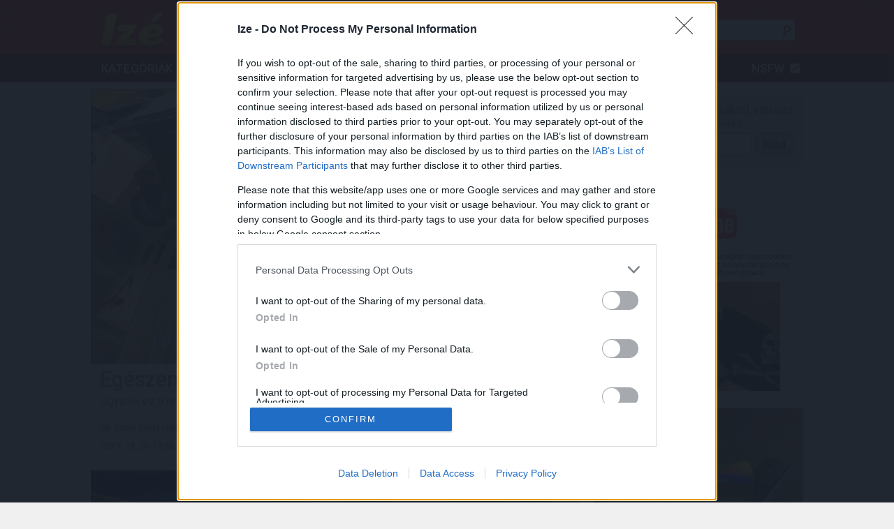

--- FILE ---
content_type: text/html; charset=utf-8
request_url: http://www.ize.hu/tech/post/kereses?search=pil%C3%B3ta
body_size: 6901
content:
<!DOCTYPE html>
<html lang="hu">

<head>
	<title>Izé</title>
	<meta http-equiv="content-type" content="text/html;charset=utf-8">
	<meta http-equiv="X-UA-Compatible" content="IE=Edge;">

	<meta http-equiv="Content-Language" content="hu">
	<meta name="keywords" content="">
	<meta name="description" content="Izé - Minden ami egy kicsit izé">
	<link rel="canonical" href="http://www.ize.hu/">

	<link type="text/css" rel="stylesheet" media="all" href="/resources/css/ize.css?12" />
	<link type="text/css" rel="stylesheet" media="all" href="/resources/css/displaynow.css" />


	<!-- <link rel="shortcut icon" href="/favicon.ico" type="image/x-icon" /> -->

	<meta property="fb:admins" content="100002157976402">



<!-- InMobi Choice. Consent Manager Tag v3.0 (for TCF 2.2) -->
<script type="text/javascript" async=true>
(function() {
  var host = window.location.hostname;
  var element = document.createElement('script');
  var firstScript = document.getElementsByTagName('script')[0];
  var url = 'https://cmp.inmobi.com'
    .concat('/choice/', 'G2gCDuGGA4kk_', '/', host, '/choice.js?tag_version=V3');
  var uspTries = 0;
  var uspTriesLimit = 3;
  element.async = true;
  element.type = 'text/javascript';
  element.src = url;

  firstScript.parentNode.insertBefore(element, firstScript);

  function makeStub() {
    var TCF_LOCATOR_NAME = '__tcfapiLocator';
    var queue = [];
    var win = window;
    var cmpFrame;

    function addFrame() {
      var doc = win.document;
      var otherCMP = !!(win.frames[TCF_LOCATOR_NAME]);

      if (!otherCMP) {
        if (doc.body) {
          var iframe = doc.createElement('iframe');

          iframe.style.cssText = 'display:none';
          iframe.name = TCF_LOCATOR_NAME;
          doc.body.appendChild(iframe);
        } else {
          setTimeout(addFrame, 5);
        }
      }
      return !otherCMP;
    }

    function tcfAPIHandler() {
      var gdprApplies;
      var args = arguments;

      if (!args.length) {
        return queue;
      } else if (args[0] === 'setGdprApplies') {
        if (
          args.length > 3 &&
          args[2] === 2 &&
          typeof args[3] === 'boolean'
        ) {
          gdprApplies = args[3];
          if (typeof args[2] === 'function') {
            args[2]('set', true);
          }
        }
      } else if (args[0] === 'ping') {
        var retr = {
          gdprApplies: gdprApplies,
          cmpLoaded: false,
          cmpStatus: 'stub'
        };

        if (typeof args[2] === 'function') {
          args[2](retr);
        }
      } else {
        if(args[0] === 'init' && typeof args[3] === 'object') {
          args[3] = Object.assign(args[3], { tag_version: 'V3' });
        }
        queue.push(args);
      }
    }

    function postMessageEventHandler(event) {
      var msgIsString = typeof event.data === 'string';
      var json = {};

      try {
        if (msgIsString) {
          json = JSON.parse(event.data);
        } else {
          json = event.data;
        }
      } catch (ignore) {}

      var payload = json.__tcfapiCall;

      if (payload) {
        window.__tcfapi(
          payload.command,
          payload.version,
          function(retValue, success) {
            var returnMsg = {
              __tcfapiReturn: {
                returnValue: retValue,
                success: success,
                callId: payload.callId
              }
            };
            if (msgIsString) {
              returnMsg = JSON.stringify(returnMsg);
            }
            if (event && event.source && event.source.postMessage) {
              event.source.postMessage(returnMsg, '*');
            }
          },
          payload.parameter
        );
      }
    }

    while (win) {
      try {
        if (win.frames[TCF_LOCATOR_NAME]) {
          cmpFrame = win;
          break;
        }
      } catch (ignore) {}

      if (win === window.top) {
        break;
      }
      win = win.parent;
    }
    if (!cmpFrame) {
      addFrame();
      win.__tcfapi = tcfAPIHandler;
      win.addEventListener('message', postMessageEventHandler, false);
    }
  };

  makeStub();

  function makeGppStub() {
    const CMP_ID = 10;
    const SUPPORTED_APIS = [
      '2:tcfeuv2',
      '6:uspv1',
      '7:usnatv1',
      '8:usca',
      '9:usvav1',
      '10:uscov1',
      '11:usutv1',
      '12:usctv1'
    ];

    window.__gpp_addFrame = function (n) {
      if (!window.frames[n]) {
        if (document.body) {
          var i = document.createElement("iframe");
          i.style.cssText = "display:none";
          i.name = n;
          document.body.appendChild(i);
        } else {
          window.setTimeout(window.__gpp_addFrame, 10, n);
        }
      }
    };
    window.__gpp_stub = function () {
      var b = arguments;
      __gpp.queue = __gpp.queue || [];
      __gpp.events = __gpp.events || [];

      if (!b.length || (b.length == 1 && b[0] == "queue")) {
        return __gpp.queue;
      }

      if (b.length == 1 && b[0] == "events") {
        return __gpp.events;
      }

      var cmd = b[0];
      var clb = b.length > 1 ? b[1] : null;
      var par = b.length > 2 ? b[2] : null;
      if (cmd === "ping") {
        clb(
          {
            gppVersion: "1.1", // must be “Version.Subversion”, current: “1.1”
            cmpStatus: "stub", // possible values: stub, loading, loaded, error
            cmpDisplayStatus: "hidden", // possible values: hidden, visible, disabled
            signalStatus: "not ready", // possible values: not ready, ready
            supportedAPIs: SUPPORTED_APIS, // list of supported APIs
            cmpId: CMP_ID, // IAB assigned CMP ID, may be 0 during stub/loading
            sectionList: [],
            applicableSections: [-1],
            gppString: "",
            parsedSections: {},
          },
          true
        );
      } else if (cmd === "addEventListener") {
        if (!("lastId" in __gpp)) {
          __gpp.lastId = 0;
        }
        __gpp.lastId++;
        var lnr = __gpp.lastId;
        __gpp.events.push({
          id: lnr,
          callback: clb,
          parameter: par,
        });
        clb(
          {
            eventName: "listenerRegistered",
            listenerId: lnr, // Registered ID of the listener
            data: true, // positive signal
            pingData: {
              gppVersion: "1.1", // must be “Version.Subversion”, current: “1.1”
              cmpStatus: "stub", // possible values: stub, loading, loaded, error
              cmpDisplayStatus: "hidden", // possible values: hidden, visible, disabled
              signalStatus: "not ready", // possible values: not ready, ready
              supportedAPIs: SUPPORTED_APIS, // list of supported APIs
              cmpId: CMP_ID, // list of supported APIs
              sectionList: [],
              applicableSections: [-1],
              gppString: "",
              parsedSections: {},
            },
          },
          true
        );
      } else if (cmd === "removeEventListener") {
        var success = false;
        for (var i = 0; i < __gpp.events.length; i++) {
          if (__gpp.events[i].id == par) {
            __gpp.events.splice(i, 1);
            success = true;
            break;
          }
        }
        clb(
          {
            eventName: "listenerRemoved",
            listenerId: par, // Registered ID of the listener
            data: success, // status info
            pingData: {
              gppVersion: "1.1", // must be “Version.Subversion”, current: “1.1”
              cmpStatus: "stub", // possible values: stub, loading, loaded, error
              cmpDisplayStatus: "hidden", // possible values: hidden, visible, disabled
              signalStatus: "not ready", // possible values: not ready, ready
              supportedAPIs: SUPPORTED_APIS, // list of supported APIs
              cmpId: CMP_ID, // CMP ID
              sectionList: [],
              applicableSections: [-1],
              gppString: "",
              parsedSections: {},
            },
          },
          true
        );
      } else if (cmd === "hasSection") {
        clb(false, true);
      } else if (cmd === "getSection" || cmd === "getField") {
        clb(null, true);
      }
      //queue all other commands
      else {
        __gpp.queue.push([].slice.apply(b));
      }
    };
    window.__gpp_msghandler = function (event) {
      var msgIsString = typeof event.data === "string";
      try {
        var json = msgIsString ? JSON.parse(event.data) : event.data;
      } catch (e) {
        var json = null;
      }
      if (typeof json === "object" && json !== null && "__gppCall" in json) {
        var i = json.__gppCall;
        window.__gpp(
          i.command,
          function (retValue, success) {
            var returnMsg = {
              __gppReturn: {
                returnValue: retValue,
                success: success,
                callId: i.callId,
              },
            };
            event.source.postMessage(msgIsString ? JSON.stringify(returnMsg) : returnMsg, "*");
          },
          "parameter" in i ? i.parameter : null,
          "version" in i ? i.version : "1.1"
        );
      }
    };
    if (!("__gpp" in window) || typeof window.__gpp !== "function") {
      window.__gpp = window.__gpp_stub;
      window.addEventListener("message", window.__gpp_msghandler, false);
      window.__gpp_addFrame("__gppLocator");
    }
  };

  makeGppStub();

  var uspStubFunction = function() {
    var arg = arguments;
    if (typeof window.__uspapi !== uspStubFunction) {
      setTimeout(function() {
        if (typeof window.__uspapi !== 'undefined') {
          window.__uspapi.apply(window.__uspapi, arg);
        }
      }, 500);
    }
  };

  var checkIfUspIsReady = function() {
    uspTries++;
    if (window.__uspapi === uspStubFunction && uspTries < uspTriesLimit) {
      console.warn('USP is not accessible');
    } else {
      clearInterval(uspInterval);
    }
  };

  if (typeof window.__uspapi === 'undefined') {
    window.__uspapi = uspStubFunction;
    var uspInterval = setInterval(checkIfUspIsReady, 6000);
  }
})();
</script>
<!-- End InMobi Choice. Consent Manager Tag v3.0 (for TCF 2.2) -->



<!-- Google Tag Manager -->
<script>(function(w,d,s,l,i){w[l]=w[l]||[];w[l].push({'gtm.start':
new Date().getTime(),event:'gtm.js'});var f=d.getElementsByTagName(s)[0],
j=d.createElement(s),dl=l!='dataLayer'?'&l='+l:'';j.async=true;j.src=
'https://www.googletagmanager.com/gtm.js?id='+i+dl;f.parentNode.insertBefore(j,f);
})(window,document,'script','dataLayer','GTM-NGK6XP8');</script>
<!-- End Google Tag Manager -->

<script type="text/javascript">
<!--//--><![CDATA[//><!--
var pp_gemius_identifier = 'zCDqJjAQW7woOHAbobCAHZdQHSEISsdlS1beS0ZEiIP.Q7';
var pp_gemius_use_cmp = true;
var pp_gemius_cmp_timeout = Infinity;
// lines below shouldn't be edited
function gemius_pending(i) { window[i] = window[i] || function() {var x = window[i+'_pdata'] = window[i+'_pdata'] || []; x[x.length]=arguments;};};
gemius_pending('gemius_hit'); gemius_pending('gemius_event'); gemius_pending('pp_gemius_hit'); gemius_pending('pp_gemius_event');
(function(d,t) {try {var gt=d.createElement(t),s=d.getElementsByTagName(t)[0],l='http'+((location.protocol=='https:')?'s':''); gt.setAttribute('async','async');
gt.setAttribute('defer','defer'); gt.src=l+'://gahu.hit.gemius.pl/xgemius.js'; s.parentNode.insertBefore(gt,s);} catch (e) {}})(document,'script');
//--><!]]>
</script>


<script async src="https://securepubads.g.doubleclick.net/tag/js/gpt.js"></script>
<script async src="//headerbidding.services/files/hb.js"></script>
<script async src="//headerbidding.services/files/ize.js"></script>

</head>
<body>

<!-- Google Tag Manager (noscript) -->
<noscript><iframe src="https://www.googletagmanager.com/ns.html?id=GTM-NGK6XP8" height="0" width="0" style="display:none;visibility:hidden"></iframe></noscript>
<!-- End Google Tag Manager (noscript) -->



<div id="header">
	<div class="banner">
		<!-- Goa3 beépítés: tech_ize_970x90, 4284349 -->
<div id="zone4284349" class="goAdverticum"></div>	</div>
	<div id="header-bar">
		<h1><a href="//www.ize.hu/tech/"><span>Izé</span></a></h1>

		<a href="//www.ize.hu/tech/felhasznalok/belepes/" class="button-a" id="login-button">Belépés / Regisztráció</a>

		<a href="//www.ize.hu/tech/post/bekuldes/" class="button-a">Küldjél izét!</a>
		<a href="//www.ize.hu/tech/post/toplista/pont/" class="button-b">Top izék</a>
		<a href="//www.ize.hu/tech/post/frisskommentek/" class="button-b">Utolsó kommentek</a>
		<form action="//www.ize.hu/tech/post/kereses/" id="header-search-form">
			<a href="#"></a>
			<input type="text" name="search" value="pilóta" data-default="Keresés">
		</form>
	</div>
	<div id="navigation-bar">
		<div id="navigation">
			<a href="" id="categories-button">KATEGÓRIÁK</a>
			<ul id="site-menu">
				<li><a href="/ize/">IZÉ</a></li>
				<li><a href="/art/">ART</a></li>
				<li><a href="/auto/">AUTÓ</a></li>
				<li><a href="/film/">FILM</a></li>
				<li><a href="/game/">GAME</a></li>
				<li><a href="/pink/">PINK</a></li>
				<li><a href="/sport/">SPORT</a></li>
				<li><a href="/tech/" class="active">TECH</a></li>
				<li><a href="/zene/">ZENE</a></li>
				<li><a href="http://bestof.ize.hu/">BEST OF IZÉ</a></li>
			</ul>
			<a href="#" id="adultswitch" class="switched-on">NSFW</a>
		</div>
		<div id="categories">
			<ul>
<li><a href="//www.ize.hu/tech/kategoriak/110_apple">Apple <span>120</span></a></li><li><a href="//www.ize.hu/tech/kategoriak/103_biotech">Biotech <span>34</span></a></li><li><a href="//www.ize.hu/tech/kategoriak/102_diy">DIY <span>23</span></a></li><li><a href="//www.ize.hu/tech/kategoriak/107_egyeb">Egyéb <span>157</span></a></li><li><a href="//www.ize.hu/tech/kategoriak/104_egyeb-tech">Egyéb Tech <span>173</span></a></li><li><a href="//www.ize.hu/tech/kategoriak/101_epulet">Épület <span>36</span></a></li><li><a href="//www.ize.hu/tech/kategoriak/94_foto">Fotó <span>60</span></a></li><li><a href="//www.ize.hu/tech/kategoriak/112_green">Green <span>21</span></a></li><li><a href="//www.ize.hu/tech/kategoriak/106_hardware">Hardware <span>376</span></a></li><li><a href="//www.ize.hu/tech/kategoriak/96_hasznos-holmik">Hasznos Holmik <span>426</span></a></li><li><a href="//www.ize.hu/tech/kategoriak/109_hazimozi-es-video">Házimozi és Videó <span>42</span></a></li><li><a href="//www.ize.hu/tech/kategoriak/93_hi-fi-es-zenetech">Hi-Fi és ZeneTech <span>106</span></a></li><li><a href="//www.ize.hu/tech/kategoriak/99_jatek">Játék <span>524</span></a></li><li><a href="//www.ize.hu/tech/kategoriak/97_kozlekedes">Közlekedés <span>92</span></a></li><li><a href="//www.ize.hu/tech/kategoriak/95_mobil">Mobil <span>230</span></a></li><li><a href="//www.ize.hu/tech/kategoriak/98_otthon">Otthon <span>153</span></a></li><li><a href="//www.ize.hu/tech/kategoriak/100_rendezveny">Rendezvény <span>33</span></a></li><li><a href="//www.ize.hu/tech/kategoriak/108_robotika">Robotika <span>67</span></a></li><li><a href="//www.ize.hu/tech/kategoriak/111_software">Software <span>45</span></a></li><li><a href="//www.ize.hu/tech/kategoriak/105_web">Web <span>87</span></a></li>			</ul>
		</div>
	</div>
</div>

<div id="main">

	<div id="side">

		

		<div class="banner">
			<!-- Goa3 beépítés: tech_ize_300x600, 4284350 -->
<div id="zone4284350" class="goAdverticum"></div>		</div>

		<form action="//www.ize.hu/tech/hirlevel/" id="newsletter">
			Ne maradj le a legjobb izékről, iratkozz fel a heti hírlevélre:<br>
			<input type="text" name="email" class="text small" value="" data-default="E-mail címed">
			<input type="submit" class="button" value="Küld">
		</form>

		<div class='fb-page' data-hide-cover='false' data-href='https://www.facebook.com/Iz%C3%A9-141996435858898/' data-show-facepile='false' data-show-posts='false' data-width='300'></div>

		<ul class="side-post-list">
		<li><a href="//www.ize.hu/tech/post/9052"><img src="http://www.ize.hu/_files/pictures/9/9052.jpg"></a></li><li><a href="//www.ize.hu/tech/post/23130"><img src="http://www.ize.hu/_files/pictures/23/23130.jpg"></a></li><li><a href="//www.ize.hu/tech/post/10056"><img src="http://www.ize.hu/_files/pictures/10/10056.jpg"></a></li><li><a href="//www.ize.hu/tech/post/8252"><img src="http://www.ize.hu/_files/pictures/8/8252.jpg"></a></li><li><a href="//www.ize.hu/tech/post/12379"><img src="http://www.ize.hu/_files/pictures/12/12379.jpg"></a></li><li><a href="//www.ize.hu/tech/post/40658"><img src="http://www.ize.hu/_files/pictures/40/40658.jpg"></a></li><li><a href="//www.ize.hu/tech/post/8706"><img src="http://www.ize.hu/_files/pictures/8/8706.jpg"></a></li><li><a href="//www.ize.hu/tech/post/7730"><img src="http://www.ize.hu/_files/pictures/7/7730.jpg"></a></li><li><a href="//www.ize.hu/tech/post/6890"><img src="http://www.ize.hu/_files/pictures/6/6890.jpg"></a></li><li><a href="//www.ize.hu/tech/post/27647"><img src="http://www.ize.hu/_files/pictures/27/27647.jpg"></a></li>		</ul>

		<div class="banner">
					</div>

	</div>



<ul class="gallery"><li><a href="//www.ize.hu/tech/post/68170/click"><img src="http://www.ize.hu/_files/pictures/68/68170.jpg"></a><h3><a href="//www.ize.hu/tech/post/68170/click" class="titlelink">Egészen új értelmet nyert a robotpilóta szó</a></h3><div class="description">Ugyanis ez a robot, még képes biztonságban le is rakni a gépet</div><div class="tags"><a href="//www.ize.hu/tech/post/kereses?search=robot">robot</a> <a href="//www.ize.hu/tech/post/kereses?search=pil%C3%B3ta">pilóta</a> <a href="//www.ize.hu/tech/post/kereses?search=rep%C3%BCl%C3%A9s">repülés</a> <a href="//www.ize.hu/tech/post/kereses?search=landol%C3%A1s">landolás</a> <a href="//www.ize.hu/tech/post/kereses?search=vezet%C5%91">vezető</a> </div><div class="actions"><span class="rate"><span class="zero">0</span></span> <a href="//www.ize.hu/tech/post/68170?rate=1" class="up action"><span>+1</span></a> <a href="//www.ize.hu/tech/post/68170?rate=-1" class="down action"><span>-1</span></a> <a href="#" class="share action show-share-menu" data-url="%2F%2Fwww.ize.hu%2Ftech%2Fpost%2F68170"><span>megosztás</span></a> <div class="facebook"><div class="fb-like" data-href="//www.ize.hu/tech/post/68170" data-layout="button_count" data-action="like" data-show-faces="false" data-share="false"></div></div></div><div class="info">2017. 05. 29. 12:05 | <a href="//www.ize.hu/tech/kategoriak/108_robotika">Robotika</a> | <a href="//www.ize.hu/tech/felhasznalok/adatlap?nick=Erunder">Erunder</a> | <span class="views">719</span> | <a href="//www.ize.hu/tech/post/68170" class="comments">0</a></div></li>

<li><a href="//www.ize.hu/tech/post/37538/click" target="_blank"><img src="http://www.ize.hu/_files/pictures/37/37538.jpg"></a><h3><a href="//www.ize.hu/tech/post/37538/click" class="titlelink" target="_blank">A kanadai University of Toronto egyetem kutatói négy éves munka után elkészültek az emberi hajtású ornitopterrel, ami már túl van első sikeres próbarepülésén is. Az ornitopter olyan repülő szerkezetet, ami a madarakhoz hasonlóan a szárnyai csapkodásával tartja fenn magát a levegőben. A gép megépítése 200 ezer dollárba került, és a pilóta pedálokkal hajtja, mint egy biciklit.</a></h3><div class="description">
<a href="http://hir.ize.hu/comments.php?post_id=87926" target="_blank">Magyar cikk</a>.<br /><br /><object width="560" height="340">
<param name="movie" value="http://www.youtube.com/v/WpobKBR6n9U?fs=1&hl=en_US" />
<param name="allowFullScreen" value="true" />
<param name="allowscriptaccess" value="always" /><embed width="560" height="340" src="http://www.youtube.com/v/WpobKBR6n9U?fs=1&hl=en_US" type="application/x-shockwave-flash" allowscriptaccess="always" allowfullscreen="true"></embed></object></div><div class="tags"><a href="//www.ize.hu/tech/post/kereses?search=rep%C3%BCl%C5%91g%C3%A9p">repülőgép</a> <a href="//www.ize.hu/tech/post/kereses?search=snowbird">snowbird</a> <a href="//www.ize.hu/tech/post/kereses?search=snow">snow</a> <a href="//www.ize.hu/tech/post/kereses?search=bird">bird</a> <a href="//www.ize.hu/tech/post/kereses?search=ornitopter">ornitopter</a> <a href="//www.ize.hu/tech/post/kereses?search=leonardo">leonardo</a> <a href="//www.ize.hu/tech/post/kereses?search=davinci">davinci</a> <a href="//www.ize.hu/tech/post/kereses?search=vinci">vinci</a> <a href="//www.ize.hu/tech/post/kereses?search=emberi">emberi</a> <a href="//www.ize.hu/tech/post/kereses?search=er%C5%91vel">erővel</a> <a href="//www.ize.hu/tech/post/kereses?search=hajtott">hajtott</a> <a href="//www.ize.hu/tech/post/kereses?search=todd">todd</a> <a href="//www.ize.hu/tech/post/kereses?search=reichert">reichert</a> </div><div class="actions"><span class="rate"><span class="zero">0</span></span> <a href="//www.ize.hu/tech/post/37538?rate=1" class="up action"><span>+1</span></a> <a href="//www.ize.hu/tech/post/37538?rate=-1" class="down action"><span>-1</span></a> <a href="#" class="share action show-share-menu" data-url="http%3A%2F%2Ftech.ize.hu%2Fcomments.php%3Fpost_id%3D2341"><span>megosztás</span></a> <div class="facebook"><div class="fb-like" data-href="http://tech.ize.hu/comments.php?post_id=2341" data-layout="button_count" data-action="like" data-show-faces="false" data-share="false"></div></div></div><div class="info">2010. 09. 24. 17:56 | <a href="//www.ize.hu/tech/kategoriak/97_kozlekedes">Közlekedés</a> | <a href="//www.ize.hu/tech/felhasznalok/adatlap?nick=izébigyó">izébigyó</a> | <span class="views">1158</span> | <a href="//www.ize.hu/tech/post/37538" class="comments">1</a></div><div class="last-comment"><div class="last-comment-info">DJ Öcsike | 2010.09.27. 12:15:07</div>Szállj szállj sólyomszárnyán ........<br />
</div></li>

</ul>


<div class="share-menu share-menu-hidden">
	<a data-href="https://www.facebook.com/sharer/sharer.php?u={url}">Facebook</a>
	<a data-href="https://twitter.com/intent/tweet?url={url}">Twitter</a>
	<a data-href="mailto:?body={url}&subject=Izé">E-mail</a>
	<!-- <a data-href="#" id="hide-share-menu">Bezár</a> -->
</div>

</div>

<div id="fb-root"></div>
<script>(function(d, s, id) {
  var js, fjs = d.getElementsByTagName(s)[0];
  if (d.getElementById(id)) return;
  js = d.createElement(s); js.id = id;
  js.src = "//connect.facebook.net/en_US/sdk.js#xfbml=1&version=v2.5";
  fjs.parentNode.insertBefore(js, fjs);
}(document, 'script', 'facebook-jssdk'));</script>

<!-- Goa3 beépítés: tech_ize_spec, 4284351 -->
<div id="zone4284351" class="goAdverticum"></div>
<script type="text/javascript" charset="utf-8" src="//ad.adverticum.net/g3.js"></script>



<script>
  (function(i,s,o,g,r,a,m){i['GoogleAnalyticsObject']=r;i[r]=i[r]||function(){
  (i[r].q=i[r].q||[]).push(arguments)},i[r].l=1*new Date();a=s.createElement(o),
  m=s.getElementsByTagName(o)[0];a.async=1;a.src=g;m.parentNode.insertBefore(a,m)
  })(window,document,'script','https://www.google-analytics.com/analytics.js','ga');

  ga('create', 'UA-2267329-14', 'auto');
  ga('send', 'pageview');

</script>
<script src="/resources/js/jquery-1.12.4.min.js"></script>
<script src="/resources/js/blockui.js"></script>
<script src="/resources/js/ize.js"></script>
<script src="/resources/js/18check.js"></script>

	</body>
</html>


--- FILE ---
content_type: text/plain
request_url: https://www.google-analytics.com/j/collect?v=1&_v=j102&a=566472249&t=pageview&_s=1&dl=http%3A%2F%2Fwww.ize.hu%2Ftech%2Fpost%2Fkereses%3Fsearch%3Dpil%25C3%25B3ta&ul=en-us%40posix&dt=Iz%C3%A9&sr=1280x720&vp=1280x720&_u=IEBAAEABAAAAACAAI~&jid=1364043744&gjid=1879876864&cid=959255842.1768960590&tid=UA-2267329-14&_gid=72651249.1768960590&_r=1&_slc=1&z=1668982951
body_size: -448
content:
2,cG-VCVC36Y4MC

--- FILE ---
content_type: application/javascript
request_url: http://www.ize.hu/resources/js/ize.js
body_size: 2897
content:


$.fn.serializeObject = function()
{
	var o = {};
	var a = this.serializeArray();
	$.each(a, function() {
		if (o[this.name] !== undefined) {
			if (!o[this.name].push) {
				o[this.name] = [o[this.name]];
			}
			o[this.name].push(this.value || '');
		} else {
			o[this.name] = this.value || '';
		}
	});
	return o;
};

var Header = {
	init: function () {
		this.initCategories();
		this.initAdultSwitch();
	},
	
	initCategories: function () {
		$('#categories-button').click(function () {
			$('#categories ul').slideToggle(150);
			return false;
		});
	},
	
	initAdultSwitch: function () {
		$("#adultswitch").click(function() {
			var a = $(this).is(".switched-on"),
				b = new Date();
			
    		b.setTime(b.getTime() + 31536E6);
        	document.cookie = "show_nsfw=" + (a ? "N" : "Y") + "; expires=" + b.toGMTString() + "; path=/";
        	window.location.href = window.location.href.replace(/#.*$/, "");
    	});
	}
};

var InputDefaults = {
	init: function () {
		$('input[data-default], textarea[data-default]').each(function () {
			var $input = $(this);
			
			if ($input.val() === '') {
				$input.val($input.data().default);
			}
			
			$input.on('focus', function () {
				if ($(this).val() === $(this).data().default) {
					$(this).val('');
				}
			});
		
			$input.on('blur', function () {
				if ($(this).val() === '') {
					$(this).val($(this).data().default);
				}
			});
		});
	}
};


var Picture = {
	init: function () {
		$("a.favorite-add, a.favorite-remove").click(function() {
			var url = Utils.addAjaxParam($(this).attr("href")),
				$this = $(this);
			
			$.ajax({
				url: url,
				dataType: "json",
				success: function(a) {
					Utils.alert(a.message);
				}
			});
			
			return false;
		});
		
		$('body').on('click', 'a.show-share-menu', function () {
			var url = $(this).data().url,
				pos = $(this).offset();
			
			if ($('div.share-menu').is(':visible')) {
				Picture.hideShareMenu();
				return false;
			}
			
			$('div.share-menu a').each(function (idx, a) {
				$(a).attr('href', $(a).data().href.replace(/{url}/g, url));
			});
			
			$('div.share-menu').css({
				top: (pos.top + 25) + 'px',
				left: (pos.left - $('div.share-menu').width() + 21) + 'px'
			}).slideDown(200);
			return false;
		});
		
		$('#hide-share-menu').click(function () {
			Picture.hideShareMenu();
			return false;
		});
		
		$('a.copy-link').click(function () {
			Picture.copyToClipboard($(this).data().url);
			Picture.hideShareMenu();
			return false;
		});
	},
	
	hideShareMenu: function () {
		$('div.share-menu').slideUp(200);
	},
	
	copyToClipboard: function (text) {
		var $temp = $("<input>");
		$("body").append($temp);
		$temp.val(text).select();
		document.execCommand("copy");
		$temp.remove();
	}
};




var ScrollLoader = {
	loading: false,
	moreLinkSelector: "#more",
	destinationSelector: "#loaderDest",
	loadingHtml: '<div class="loading">Loading...</div>',
	last: 0,
	minTimeBetweenRequests: 1000,
	enabled: true,
	init: function() {
		var c = $(window),
			b = $(document),
			a = this;
		c.scroll(function() {
			if (!ScrollLoader.enabled) {
				return;
			}
			var d = b.height() - c.height() - 100;
			if (c.scrollTop() >= d && !a.loading) {
				a.loading = true;
				setTimeout(function() {
					a.load();
				}, Math.max(0, a.minTimeBetweenRequests - (new Date().getTime() - a.last)));
			}
		});
		$('body').on("click", "#more", function() {
			a.load();
			return false;
		});
	},
	load: function() {
		var a = this.replaceMoreLinkWithLoader(),
			b = this;
		if (!a) {
			b.loading = false;
			return;
		}
		
		$(this.destinationSelector).load(a.url, function() {
			a.loader.remove();
			$(b.destinationSelector).before($(b.destinationSelector).children());
			$(b.destinationSelector).empty();
			b.last = new Date().getTime();
			b.loading = false;
			
			QsLinks.init();

			try {
				FB.XFBML.parse();
			} catch (ex) {
			}
		});
	},
	replaceMoreLinkWithLoader: function() {
		var b = $(this.moreLinkSelector);
		if (b.length === 0) {
			return false;
		};
		var c = b.attr("href"),
			a = $(this.loadingHtml);
		b.replaceWith(a);
		return {
			url: Utils.addAjaxParam(c),
			loader: a
		};
	}
};

Comment = {
	init: function () {
		$("div.comment a.reply").click(function() {
			var div = $("#addCommentForm div.replyTo").removeClass("hidden"),
				data = $(this).data();
		
			div.find("span").html("#" + data.num + " " + $(this).closest('.comment').find('.comment-info > :first').text() + ", " + data.date);
			div.find("input[name=replyTo]").val(data.id);
		});

		$("#addCommentForm").on("submit", function () {
			var ta = $(this).find('textarea[name=comment]'),
				inp = $(this).find('input[name=nick]');
			
			if (ta.val() === ta.data().default) {
				ta.val('');
			}
			
			if (inp.size() && inp.val() == inp.data().default) {
				inp.val('');
			}
		});
		
		$("#addCommentForm input.captchaCheck").click(function() {
			$captchaDiv = $('.captcha:first');
			if ($captchaDiv.hasClass("hidden")) {
				$.ajax({
					url: Utils.addAjaxParam($captchaDiv.data().url),
					dataType: "json",
					success: function(resp) {
						$captchaDiv.find("img").attr("src", resp.imageUrl);
						$captchaDiv.find("input[name=publicKey]").val(resp.publicKey);
						$captchaDiv.show().removeClass("hidden");
					}
				});
				return false;
			}
	    });
	    
		$("div.comment div.showComment").click(function() {
			$(this).next().slideDown("fast");
			$(this).hide();
		});
		
		$("div.comment a.rate-up, div.comment a.rate-down, div.actions a.up, div.actions a.down").click(function() {
			var url = Utils.addAjaxParam($(this).attr("href")),
				$this = $(this);
			
			$.ajax({
				url: url,
				dataType: "json",
				success: function(a) {
					Utils.alert(a.message);
					if (a.data) {
						var $rating = $this.parent().find('span.rate span');
						$rating.removeClass().html((0 < a.data.rating ? "+" : "") + a.data.rating);
						0 > a.data.rating ? $rating.addClass("minus") : (0 < a.data.rating ? $rating.addClass("plus") : $rating.addClass("zero"));
					}
				}
			});
			return false;
		});


	}
};

QsLinks = {
	init: function () {
		$("a[data-qs]").each(function(){
			$(this).attr("href", $(this).attr("href") + $(this).data().qs).removeAttr('data-qs');
		});
	}
};

PostUpload = {
	init: function () {
		var urlField = $('form[name=add] input[name="url"]');
		
		$('form[name=add] input[name="youtubepic"]').on('change', function () {
			document.add.image.disabled = this.checked;
			document.getElementById('picUpload').style.display = this.checked ? 'none' : 'inline';
		});
		
		
		if (urlField.length) {
			urlField.on('keyup', this.onUrlKeyUp);
			this.onUrlKeyUp();
		}
	},
	
	onUrlKeyUp: function () {
		var yt = document.getElementById('youtubeImage'),
			val = document.add.url.value;
	
		if (!yt) {
			return;
		}
	
		val = val.replace(/(www\.)?youtu\.be\/([0-9A-Z_-]+)$/i, 'www.youtube.com/watch?v=$3');
		var match = val.match(/(www\.)?youtube\.com.+v=([^\&]+)(&.*)?$/i);
	
		if (!match) {
			yt.style.display = 'none';
			yt.children[0].src = '';
	
			document.add.youtubepic.checked = false;
			document.add.image.disabled = false;
			document.getElementById('picUpload').style.display = 'inline';
			return;
		}
	
		var url =  'http://ize.hu/youtubeimage.php?v=' + match[2];
	
		if (yt.children[0].src !== url) {
			document.add.youtubepic.checked = true;
			document.add.image.disabled = true;
			document.getElementById('picUpload').style.display = 'none';
		}
	
		yt.style.display = 'block';
		yt.children[0].src = url;
	}
};

var Sign = {
	init: function () {
		$('#login-button').on('click', function () {
			var url = $(this).attr('href');
			BlockUi.showModalBox(Utils.addAjaxParam(url), Sign.initForms);
			return false;
		});
		
		this.initForms();
	},
	
	initForms: function () {
		$('form.login-form input[name=enter_email]').focus();
		
		$('form.login-form').on('submit', function () {
			Sign.sendForm($(this));
			return false;
		});
	},
	
	sendForm: function ($form) {
		var url = $form.attr('action'),
			data = $form.serializeObject();
		
		$('div.window-active').remove();
		BlockUi.showModalBox(Utils.addAjaxParam(url), function () {
			Sign.initForms();
		}, data);
	}
};

Utils = {
    addAjaxParam: function(a) {
        return a + (a.indexOf("?") == -1 ? "?" : "&") + "ajax=1";
    },
    setCookie: function(a, c, d) {
        d = d || 365;
        var b = new Date();
        b.setDate(b.getDate() + d);
        cValue = escape(c) + ((d == null) ? "" : "; expires=" + b.toUTCString());
        document.cookie = a + "=" + cValue;
    },
    alert: function (msg) {
    	BlockUi.modalAlert(msg);
    }
};

$(function () {
	Header.init();
	InputDefaults.init();
	Picture.init();
	ScrollLoader.init();
	QsLinks.init();
	Comment.init();
	PostUpload.init();
	Sign.init();
});



